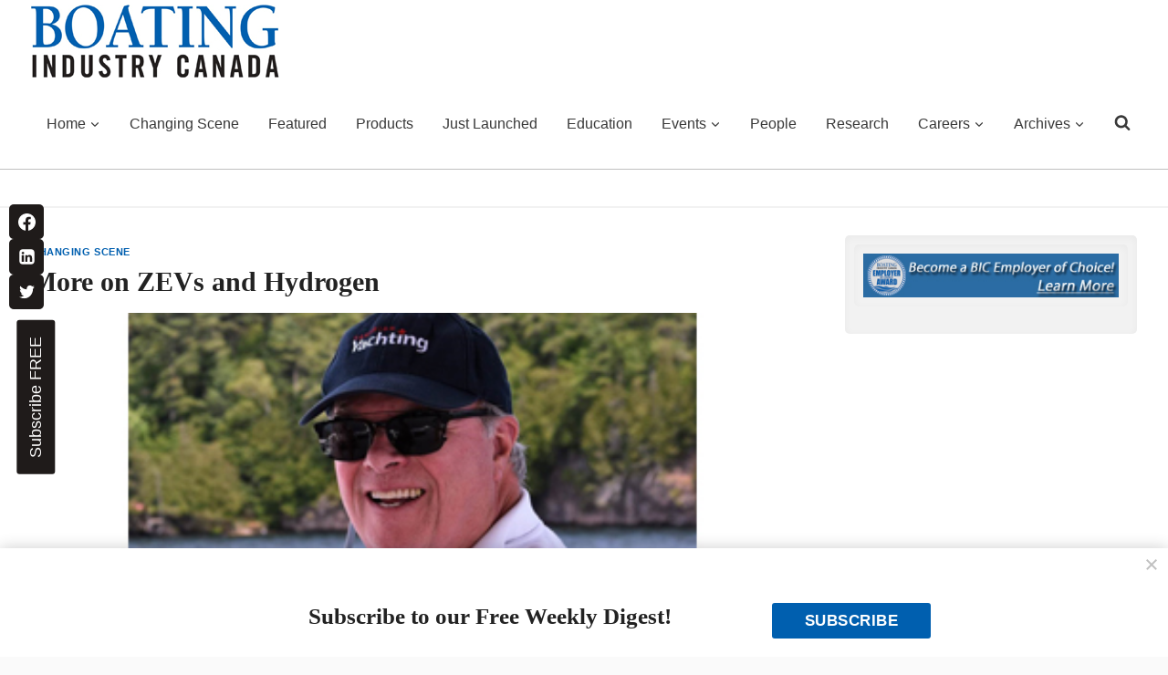

--- FILE ---
content_type: text/html; charset=utf-8
request_url: https://www.google.com/recaptcha/api2/aframe
body_size: 225
content:
<!DOCTYPE HTML><html><head><meta http-equiv="content-type" content="text/html; charset=UTF-8"></head><body><script nonce="0xQIzZbHjihxP5jc76efwg">/** Anti-fraud and anti-abuse applications only. See google.com/recaptcha */ try{var clients={'sodar':'https://pagead2.googlesyndication.com/pagead/sodar?'};window.addEventListener("message",function(a){try{if(a.source===window.parent){var b=JSON.parse(a.data);var c=clients[b['id']];if(c){var d=document.createElement('img');d.src=c+b['params']+'&rc='+(localStorage.getItem("rc::a")?sessionStorage.getItem("rc::b"):"");window.document.body.appendChild(d);sessionStorage.setItem("rc::e",parseInt(sessionStorage.getItem("rc::e")||0)+1);localStorage.setItem("rc::h",'1769123321423');}}}catch(b){}});window.parent.postMessage("_grecaptcha_ready", "*");}catch(b){}</script></body></html>